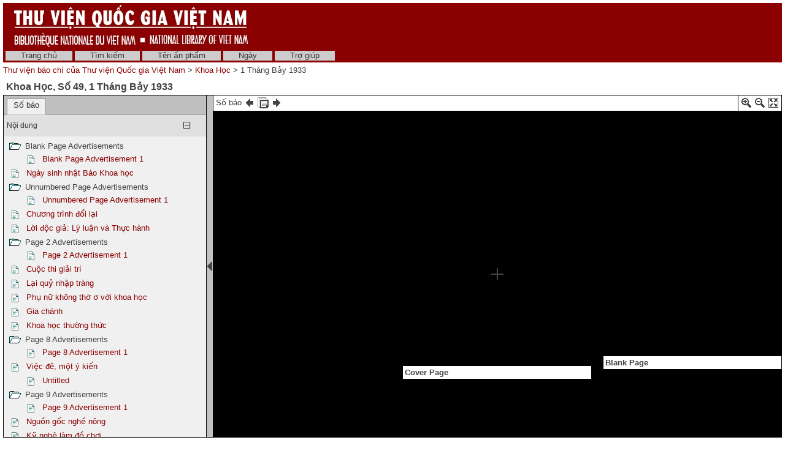

--- FILE ---
content_type: text/xml; charset=utf-8
request_url: http://baochi.nlv.gov.vn/baochi/cgi-bin/baochi?a=da&command=getDocumentContents&d=Hueo19330701&f=XML&opa=a%3dd%26d%3dHueo19330701%26e%3d-------vi-20--1--img-txIN------&e=-------vi-20--1--img-txIN------
body_size: 30345
content:
<?xml version="1.0" encoding="UTF-8" standalone="yes"?>
<VeridianXMLResponse>
<DocumentContents>&lt;table cellpadding="3" cellspacing="0"&gt;&lt;tr valign="top"&gt; &lt;td style="padding-top: 5px" valign="top"&gt;   &lt;img src="/baochi/web/images/original/iconopenfldr.gif" width="21" height="12" alt="" title="" /&gt; &lt;/td&gt; &lt;td valign="top"&gt;   Blank Page Advertisements &lt;/td&gt; &lt;/tr&gt;&lt;/table&gt;&lt;table cellpadding="3" cellspacing="0"&gt;&lt;tr valign="top"&gt;&lt;td&gt;&lt;img src="/baochi/web/images/core/spacer.gif" width="20" height="1" alt="" title="" /&gt;&lt;/td&gt; &lt;td style="padding-top: 5px" valign="top"&gt;             &lt;a href="/baochi/cgi-bin/baochi?a=d&amp;amp;d=Hueo19330701.2.1.1&amp;amp;e=-------vi-20--1--img-txIN------"&gt;&lt;img src="/baochi/web/images/original/icontext.gif" width="23" height="15" alt="" title="" /&gt;&lt;/a&gt; &lt;/td&gt; &lt;td valign="top"&gt;             &lt;a href="/baochi/cgi-bin/baochi?a=d&amp;amp;d=Hueo19330701.2.1.1&amp;amp;e=-------vi-20--1--img-txIN------"&gt;Blank Page Advertisement 1&lt;/a&gt;  &lt;/td&gt; &lt;/tr&gt;&lt;/table&gt;&lt;table cellpadding="3" cellspacing="0"&gt;&lt;tr valign="top"&gt; &lt;td style="padding-top: 5px" valign="top"&gt;             &lt;a href="/baochi/cgi-bin/baochi?a=d&amp;amp;d=Hueo19330701.2.2&amp;amp;e=-------vi-20--1--img-txIN------"&gt;&lt;img src="/baochi/web/images/original/icontext.gif" width="23" height="15" alt="" title="" /&gt;&lt;/a&gt; &lt;/td&gt; &lt;td valign="top"&gt;             &lt;a href="/baochi/cgi-bin/baochi?a=d&amp;amp;d=Hueo19330701.2.2&amp;amp;e=-------vi-20--1--img-txIN------"&gt;Ngày sinh nhật Báo Khoa học&lt;/a&gt;  &lt;/td&gt; &lt;/tr&gt;&lt;/table&gt;&lt;table cellpadding="3" cellspacing="0"&gt;&lt;tr valign="top"&gt; &lt;td style="padding-top: 5px" valign="top"&gt;   &lt;img src="/baochi/web/images/original/iconopenfldr.gif" width="21" height="12" alt="" title="" /&gt; &lt;/td&gt; &lt;td valign="top"&gt;   Unnumbered Page Advertisements &lt;/td&gt; &lt;/tr&gt;&lt;/table&gt;&lt;table cellpadding="3" cellspacing="0"&gt;&lt;tr valign="top"&gt;&lt;td&gt;&lt;img src="/baochi/web/images/core/spacer.gif" width="20" height="1" alt="" title="" /&gt;&lt;/td&gt; &lt;td style="padding-top: 5px" valign="top"&gt;             &lt;a href="/baochi/cgi-bin/baochi?a=d&amp;amp;d=Hueo19330701.2.3.1&amp;amp;e=-------vi-20--1--img-txIN------"&gt;&lt;img src="/baochi/web/images/original/icontext.gif" width="23" height="15" alt="" title="" /&gt;&lt;/a&gt; &lt;/td&gt; &lt;td valign="top"&gt;             &lt;a href="/baochi/cgi-bin/baochi?a=d&amp;amp;d=Hueo19330701.2.3.1&amp;amp;e=-------vi-20--1--img-txIN------"&gt;Unnumbered Page Advertisement 1&lt;/a&gt;  &lt;/td&gt; &lt;/tr&gt;&lt;/table&gt;&lt;table cellpadding="3" cellspacing="0"&gt;&lt;tr valign="top"&gt; &lt;td style="padding-top: 5px" valign="top"&gt;             &lt;a href="/baochi/cgi-bin/baochi?a=d&amp;amp;d=Hueo19330701.2.4&amp;amp;e=-------vi-20--1--img-txIN------"&gt;&lt;img src="/baochi/web/images/original/icontext.gif" width="23" height="15" alt="" title="" /&gt;&lt;/a&gt; &lt;/td&gt; &lt;td valign="top"&gt;             &lt;a href="/baochi/cgi-bin/baochi?a=d&amp;amp;d=Hueo19330701.2.4&amp;amp;e=-------vi-20--1--img-txIN------"&gt;Chương trình đổi lại&lt;/a&gt;  &lt;/td&gt; &lt;/tr&gt;&lt;/table&gt;&lt;table cellpadding="3" cellspacing="0"&gt;&lt;tr valign="top"&gt; &lt;td style="padding-top: 5px" valign="top"&gt;             &lt;a href="/baochi/cgi-bin/baochi?a=d&amp;amp;d=Hueo19330701.2.5&amp;amp;e=-------vi-20--1--img-txIN------"&gt;&lt;img src="/baochi/web/images/original/icontext.gif" width="23" height="15" alt="" title="" /&gt;&lt;/a&gt; &lt;/td&gt; &lt;td valign="top"&gt;             &lt;a href="/baochi/cgi-bin/baochi?a=d&amp;amp;d=Hueo19330701.2.5&amp;amp;e=-------vi-20--1--img-txIN------"&gt;Lời độc giả: Lý luận và Thực hành&lt;/a&gt;  &lt;/td&gt; &lt;/tr&gt;&lt;/table&gt;&lt;table cellpadding="3" cellspacing="0"&gt;&lt;tr valign="top"&gt; &lt;td style="padding-top: 5px" valign="top"&gt;   &lt;img src="/baochi/web/images/original/iconopenfldr.gif" width="21" height="12" alt="" title="" /&gt; &lt;/td&gt; &lt;td valign="top"&gt;   Page 2 Advertisements &lt;/td&gt; &lt;/tr&gt;&lt;/table&gt;&lt;table cellpadding="3" cellspacing="0"&gt;&lt;tr valign="top"&gt;&lt;td&gt;&lt;img src="/baochi/web/images/core/spacer.gif" width="20" height="1" alt="" title="" /&gt;&lt;/td&gt; &lt;td style="padding-top: 5px" valign="top"&gt;             &lt;a href="/baochi/cgi-bin/baochi?a=d&amp;amp;d=Hueo19330701.2.6.1&amp;amp;e=-------vi-20--1--img-txIN------"&gt;&lt;img src="/baochi/web/images/original/icontext.gif" width="23" height="15" alt="" title="" /&gt;&lt;/a&gt; &lt;/td&gt; &lt;td valign="top"&gt;             &lt;a href="/baochi/cgi-bin/baochi?a=d&amp;amp;d=Hueo19330701.2.6.1&amp;amp;e=-------vi-20--1--img-txIN------"&gt;Page 2 Advertisement 1&lt;/a&gt;  &lt;/td&gt; &lt;/tr&gt;&lt;/table&gt;&lt;table cellpadding="3" cellspacing="0"&gt;&lt;tr valign="top"&gt; &lt;td style="padding-top: 5px" valign="top"&gt;             &lt;a href="/baochi/cgi-bin/baochi?a=d&amp;amp;d=Hueo19330701.2.7&amp;amp;e=-------vi-20--1--img-txIN------"&gt;&lt;img src="/baochi/web/images/original/icontext.gif" width="23" height="15" alt="" title="" /&gt;&lt;/a&gt; &lt;/td&gt; &lt;td valign="top"&gt;             &lt;a href="/baochi/cgi-bin/baochi?a=d&amp;amp;d=Hueo19330701.2.7&amp;amp;e=-------vi-20--1--img-txIN------"&gt;Cuộc thi giải trí&lt;/a&gt;  &lt;/td&gt; &lt;/tr&gt;&lt;/table&gt;&lt;table cellpadding="3" cellspacing="0"&gt;&lt;tr valign="top"&gt; &lt;td style="padding-top: 5px" valign="top"&gt;             &lt;a href="/baochi/cgi-bin/baochi?a=d&amp;amp;d=Hueo19330701.2.8&amp;amp;e=-------vi-20--1--img-txIN------"&gt;&lt;img src="/baochi/web/images/original/icontext.gif" width="23" height="15" alt="" title="" /&gt;&lt;/a&gt; &lt;/td&gt; &lt;td valign="top"&gt;             &lt;a href="/baochi/cgi-bin/baochi?a=d&amp;amp;d=Hueo19330701.2.8&amp;amp;e=-------vi-20--1--img-txIN------"&gt;Lại quỷ nhập tràng&lt;/a&gt;  &lt;/td&gt; &lt;/tr&gt;&lt;/table&gt;&lt;table cellpadding="3" cellspacing="0"&gt;&lt;tr valign="top"&gt; &lt;td style="padding-top: 5px" valign="top"&gt;             &lt;a href="/baochi/cgi-bin/baochi?a=d&amp;amp;d=Hueo19330701.2.9&amp;amp;e=-------vi-20--1--img-txIN------"&gt;&lt;img src="/baochi/web/images/original/icontext.gif" width="23" height="15" alt="" title="" /&gt;&lt;/a&gt; &lt;/td&gt; &lt;td valign="top"&gt;             &lt;a href="/baochi/cgi-bin/baochi?a=d&amp;amp;d=Hueo19330701.2.9&amp;amp;e=-------vi-20--1--img-txIN------"&gt;Phụ nữ không thờ ơ với khoa học&lt;/a&gt;  &lt;/td&gt; &lt;/tr&gt;&lt;/table&gt;&lt;table cellpadding="3" cellspacing="0"&gt;&lt;tr valign="top"&gt; &lt;td style="padding-top: 5px" valign="top"&gt;             &lt;a href="/baochi/cgi-bin/baochi?a=d&amp;amp;d=Hueo19330701.2.10&amp;amp;e=-------vi-20--1--img-txIN------"&gt;&lt;img src="/baochi/web/images/original/icontext.gif" width="23" height="15" alt="" title="" /&gt;&lt;/a&gt; &lt;/td&gt; &lt;td valign="top"&gt;             &lt;a href="/baochi/cgi-bin/baochi?a=d&amp;amp;d=Hueo19330701.2.10&amp;amp;e=-------vi-20--1--img-txIN------"&gt;Gia chánh&lt;/a&gt;  &lt;/td&gt; &lt;/tr&gt;&lt;/table&gt;&lt;table cellpadding="3" cellspacing="0"&gt;&lt;tr valign="top"&gt; &lt;td style="padding-top: 5px" valign="top"&gt;             &lt;a href="/baochi/cgi-bin/baochi?a=d&amp;amp;d=Hueo19330701.2.11&amp;amp;e=-------vi-20--1--img-txIN------"&gt;&lt;img src="/baochi/web/images/original/icontext.gif" width="23" height="15" alt="" title="" /&gt;&lt;/a&gt; &lt;/td&gt; &lt;td valign="top"&gt;             &lt;a href="/baochi/cgi-bin/baochi?a=d&amp;amp;d=Hueo19330701.2.11&amp;amp;e=-------vi-20--1--img-txIN------"&gt;Khoa học thường thức&lt;/a&gt;  &lt;/td&gt; &lt;/tr&gt;&lt;/table&gt;&lt;table cellpadding="3" cellspacing="0"&gt;&lt;tr valign="top"&gt; &lt;td style="padding-top: 5px" valign="top"&gt;   &lt;img src="/baochi/web/images/original/iconopenfldr.gif" width="21" height="12" alt="" title="" /&gt; &lt;/td&gt; &lt;td valign="top"&gt;   Page 8 Advertisements &lt;/td&gt; &lt;/tr&gt;&lt;/table&gt;&lt;table cellpadding="3" cellspacing="0"&gt;&lt;tr valign="top"&gt;&lt;td&gt;&lt;img src="/baochi/web/images/core/spacer.gif" width="20" height="1" alt="" title="" /&gt;&lt;/td&gt; &lt;td style="padding-top: 5px" valign="top"&gt;             &lt;a href="/baochi/cgi-bin/baochi?a=d&amp;amp;d=Hueo19330701.2.12.1&amp;amp;e=-------vi-20--1--img-txIN------"&gt;&lt;img src="/baochi/web/images/original/icontext.gif" width="23" height="15" alt="" title="" /&gt;&lt;/a&gt; &lt;/td&gt; &lt;td valign="top"&gt;             &lt;a href="/baochi/cgi-bin/baochi?a=d&amp;amp;d=Hueo19330701.2.12.1&amp;amp;e=-------vi-20--1--img-txIN------"&gt;Page 8 Advertisement 1&lt;/a&gt;  &lt;/td&gt; &lt;/tr&gt;&lt;/table&gt;&lt;table cellpadding="3" cellspacing="0"&gt;&lt;tr valign="top"&gt; &lt;td style="padding-top: 5px" valign="top"&gt;             &lt;a href="/baochi/cgi-bin/baochi?a=d&amp;amp;d=Hueo19330701.2.13&amp;amp;e=-------vi-20--1--img-txIN------"&gt;&lt;img src="/baochi/web/images/original/icontext.gif" width="23" height="15" alt="" title="" /&gt;&lt;/a&gt; &lt;/td&gt; &lt;td valign="top"&gt;             &lt;a href="/baochi/cgi-bin/baochi?a=d&amp;amp;d=Hueo19330701.2.13&amp;amp;e=-------vi-20--1--img-txIN------"&gt;Việc đê, một ý kiến&lt;/a&gt;  &lt;/td&gt; &lt;/tr&gt;&lt;/table&gt;&lt;table cellpadding="3" cellspacing="0"&gt;&lt;tr valign="top"&gt;&lt;td&gt;&lt;img src="/baochi/web/images/core/spacer.gif" width="20" height="1" alt="" title="" /&gt;&lt;/td&gt; &lt;td style="padding-top: 5px" valign="top"&gt;             &lt;a href="/baochi/cgi-bin/baochi?a=d&amp;amp;d=Hueo19330701.2.13.1&amp;amp;e=-------vi-20--1--img-txIN------"&gt;&lt;img src="/baochi/web/images/original/icontext.gif" width="23" height="15" alt="" title="" /&gt;&lt;/a&gt; &lt;/td&gt; &lt;td valign="top"&gt;             &lt;a href="/baochi/cgi-bin/baochi?a=d&amp;amp;d=Hueo19330701.2.13.1&amp;amp;e=-------vi-20--1--img-txIN------"&gt;Untitled&lt;/a&gt;  &lt;/td&gt; &lt;/tr&gt;&lt;/table&gt;&lt;table cellpadding="3" cellspacing="0"&gt;&lt;tr valign="top"&gt; &lt;td style="padding-top: 5px" valign="top"&gt;   &lt;img src="/baochi/web/images/original/iconopenfldr.gif" width="21" height="12" alt="" title="" /&gt; &lt;/td&gt; &lt;td valign="top"&gt;   Page 9 Advertisements &lt;/td&gt; &lt;/tr&gt;&lt;/table&gt;&lt;table cellpadding="3" cellspacing="0"&gt;&lt;tr valign="top"&gt;&lt;td&gt;&lt;img src="/baochi/web/images/core/spacer.gif" width="20" height="1" alt="" title="" /&gt;&lt;/td&gt; &lt;td style="padding-top: 5px" valign="top"&gt;             &lt;a href="/baochi/cgi-bin/baochi?a=d&amp;amp;d=Hueo19330701.2.14.1&amp;amp;e=-------vi-20--1--img-txIN------"&gt;&lt;img src="/baochi/web/images/original/icontext.gif" width="23" height="15" alt="" title="" /&gt;&lt;/a&gt; &lt;/td&gt; &lt;td valign="top"&gt;             &lt;a href="/baochi/cgi-bin/baochi?a=d&amp;amp;d=Hueo19330701.2.14.1&amp;amp;e=-------vi-20--1--img-txIN------"&gt;Page 9 Advertisement 1&lt;/a&gt;  &lt;/td&gt; &lt;/tr&gt;&lt;/table&gt;&lt;table cellpadding="3" cellspacing="0"&gt;&lt;tr valign="top"&gt; &lt;td style="padding-top: 5px" valign="top"&gt;             &lt;a href="/baochi/cgi-bin/baochi?a=d&amp;amp;d=Hueo19330701.2.15&amp;amp;e=-------vi-20--1--img-txIN------"&gt;&lt;img src="/baochi/web/images/original/icontext.gif" width="23" height="15" alt="" title="" /&gt;&lt;/a&gt; &lt;/td&gt; &lt;td valign="top"&gt;             &lt;a href="/baochi/cgi-bin/baochi?a=d&amp;amp;d=Hueo19330701.2.15&amp;amp;e=-------vi-20--1--img-txIN------"&gt;Nguồn gốc nghề nông&lt;/a&gt;  &lt;/td&gt; &lt;/tr&gt;&lt;/table&gt;&lt;table cellpadding="3" cellspacing="0"&gt;&lt;tr valign="top"&gt; &lt;td style="padding-top: 5px" valign="top"&gt;             &lt;a href="/baochi/cgi-bin/baochi?a=d&amp;amp;d=Hueo19330701.2.16&amp;amp;e=-------vi-20--1--img-txIN------"&gt;&lt;img src="/baochi/web/images/original/icontext.gif" width="23" height="15" alt="" title="" /&gt;&lt;/a&gt; &lt;/td&gt; &lt;td valign="top"&gt;             &lt;a href="/baochi/cgi-bin/baochi?a=d&amp;amp;d=Hueo19330701.2.16&amp;amp;e=-------vi-20--1--img-txIN------"&gt;Kỹ nghệ làm đồ chơi&lt;/a&gt;  &lt;/td&gt; &lt;/tr&gt;&lt;/table&gt;&lt;table cellpadding="3" cellspacing="0"&gt;&lt;tr valign="top"&gt; &lt;td style="padding-top: 5px" valign="top"&gt;   &lt;img src="/baochi/web/images/original/iconopenfldr.gif" width="21" height="12" alt="" title="" /&gt; &lt;/td&gt; &lt;td valign="top"&gt;   Page 11 Advertisements &lt;/td&gt; &lt;/tr&gt;&lt;/table&gt;&lt;table cellpadding="3" cellspacing="0"&gt;&lt;tr valign="top"&gt;&lt;td&gt;&lt;img src="/baochi/web/images/core/spacer.gif" width="20" height="1" alt="" title="" /&gt;&lt;/td&gt; &lt;td style="padding-top: 5px" valign="top"&gt;             &lt;a href="/baochi/cgi-bin/baochi?a=d&amp;amp;d=Hueo19330701.2.17.1&amp;amp;e=-------vi-20--1--img-txIN------"&gt;&lt;img src="/baochi/web/images/original/icontext.gif" width="23" height="15" alt="" title="" /&gt;&lt;/a&gt; &lt;/td&gt; &lt;td valign="top"&gt;             &lt;a href="/baochi/cgi-bin/baochi?a=d&amp;amp;d=Hueo19330701.2.17.1&amp;amp;e=-------vi-20--1--img-txIN------"&gt;Page 11 Advertisement 1&lt;/a&gt;  &lt;/td&gt; &lt;/tr&gt;&lt;/table&gt;&lt;table cellpadding="3" cellspacing="0"&gt;&lt;tr valign="top"&gt; &lt;td style="padding-top: 5px" valign="top"&gt;             &lt;a href="/baochi/cgi-bin/baochi?a=d&amp;amp;d=Hueo19330701.2.18&amp;amp;e=-------vi-20--1--img-txIN------"&gt;&lt;img src="/baochi/web/images/original/icontext.gif" width="23" height="15" alt="" title="" /&gt;&lt;/a&gt; &lt;/td&gt; &lt;td valign="top"&gt;             &lt;a href="/baochi/cgi-bin/baochi?a=d&amp;amp;d=Hueo19330701.2.18&amp;amp;e=-------vi-20--1--img-txIN------"&gt;Cuộc đấu xảo đồ chơi&lt;/a&gt;  &lt;/td&gt; &lt;/tr&gt;&lt;/table&gt;&lt;table cellpadding="3" cellspacing="0"&gt;&lt;tr valign="top"&gt; &lt;td style="padding-top: 5px" valign="top"&gt;             &lt;a href="/baochi/cgi-bin/baochi?a=d&amp;amp;d=Hueo19330701.2.19&amp;amp;e=-------vi-20--1--img-txIN------"&gt;&lt;img src="/baochi/web/images/original/icontext.gif" width="23" height="15" alt="" title="" /&gt;&lt;/a&gt; &lt;/td&gt; &lt;td valign="top"&gt;             &lt;a href="/baochi/cgi-bin/baochi?a=d&amp;amp;d=Hueo19330701.2.19&amp;amp;e=-------vi-20--1--img-txIN------"&gt;Cùng nhà buôn ngô&lt;/a&gt;  &lt;/td&gt; &lt;/tr&gt;&lt;/table&gt;&lt;table cellpadding="3" cellspacing="0"&gt;&lt;tr valign="top"&gt; &lt;td style="padding-top: 5px" valign="top"&gt;             &lt;a href="/baochi/cgi-bin/baochi?a=d&amp;amp;d=Hueo19330701.2.20&amp;amp;e=-------vi-20--1--img-txIN------"&gt;&lt;img src="/baochi/web/images/original/icontext.gif" width="23" height="15" alt="" title="" /&gt;&lt;/a&gt; &lt;/td&gt; &lt;td valign="top"&gt;             &lt;a href="/baochi/cgi-bin/baochi?a=d&amp;amp;d=Hueo19330701.2.20&amp;amp;e=-------vi-20--1--img-txIN------"&gt;Mách giúp, bảo giùm&lt;/a&gt;  &lt;/td&gt; &lt;/tr&gt;&lt;/table&gt;&lt;table cellpadding="3" cellspacing="0"&gt;&lt;tr valign="top"&gt; &lt;td style="padding-top: 5px" valign="top"&gt;             &lt;a href="/baochi/cgi-bin/baochi?a=d&amp;amp;d=Hueo19330701.2.21&amp;amp;e=-------vi-20--1--img-txIN------"&gt;&lt;img src="/baochi/web/images/original/icontext.gif" width="23" height="15" alt="" title="" /&gt;&lt;/a&gt; &lt;/td&gt; &lt;td valign="top"&gt;             &lt;a href="/baochi/cgi-bin/baochi?a=d&amp;amp;d=Hueo19330701.2.21&amp;amp;e=-------vi-20--1--img-txIN------"&gt;Thuốc gia truyền&lt;/a&gt;  &lt;/td&gt; &lt;/tr&gt;&lt;/table&gt;&lt;table cellpadding="3" cellspacing="0"&gt;&lt;tr valign="top"&gt; &lt;td style="padding-top: 5px" valign="top"&gt;   &lt;img src="/baochi/web/images/original/iconopenfldr.gif" width="21" height="12" alt="" title="" /&gt; &lt;/td&gt; &lt;td valign="top"&gt;   Page 15 Advertisements &lt;/td&gt; &lt;/tr&gt;&lt;/table&gt;&lt;table cellpadding="3" cellspacing="0"&gt;&lt;tr valign="top"&gt;&lt;td&gt;&lt;img src="/baochi/web/images/core/spacer.gif" width="20" height="1" alt="" title="" /&gt;&lt;/td&gt; &lt;td style="padding-top: 5px" valign="top"&gt;             &lt;a href="/baochi/cgi-bin/baochi?a=d&amp;amp;d=Hueo19330701.2.22.1&amp;amp;e=-------vi-20--1--img-txIN------"&gt;&lt;img src="/baochi/web/images/original/icontext.gif" width="23" height="15" alt="" title="" /&gt;&lt;/a&gt; &lt;/td&gt; &lt;td valign="top"&gt;             &lt;a href="/baochi/cgi-bin/baochi?a=d&amp;amp;d=Hueo19330701.2.22.1&amp;amp;e=-------vi-20--1--img-txIN------"&gt;Page 15 Advertisement 1&lt;/a&gt;  &lt;/td&gt; &lt;/tr&gt;&lt;/table&gt;&lt;table cellpadding="3" cellspacing="0"&gt;&lt;tr valign="top"&gt; &lt;td style="padding-top: 5px" valign="top"&gt;             &lt;a href="/baochi/cgi-bin/baochi?a=d&amp;amp;d=Hueo19330701.2.23&amp;amp;e=-------vi-20--1--img-txIN------"&gt;&lt;img src="/baochi/web/images/original/icontext.gif" width="23" height="15" alt="" title="" /&gt;&lt;/a&gt; &lt;/td&gt; &lt;td valign="top"&gt;             &lt;a href="/baochi/cgi-bin/baochi?a=d&amp;amp;d=Hueo19330701.2.23&amp;amp;e=-------vi-20--1--img-txIN------"&gt;Vấn đáp&lt;/a&gt;  &lt;/td&gt; &lt;/tr&gt;&lt;/table&gt;&lt;table cellpadding="3" cellspacing="0"&gt;&lt;tr valign="top"&gt; &lt;td style="padding-top: 5px" valign="top"&gt;             &lt;a href="/baochi/cgi-bin/baochi?a=d&amp;amp;d=Hueo19330701.2.24&amp;amp;e=-------vi-20--1--img-txIN------"&gt;&lt;img src="/baochi/web/images/original/icontext.gif" width="23" height="15" alt="" title="" /&gt;&lt;/a&gt; &lt;/td&gt; &lt;td valign="top"&gt;             &lt;a href="/baochi/cgi-bin/baochi?a=d&amp;amp;d=Hueo19330701.2.24&amp;amp;e=-------vi-20--1--img-txIN------"&gt;Kho vô tận&lt;/a&gt;  &lt;/td&gt; &lt;/tr&gt;&lt;/table&gt;&lt;table cellpadding="3" cellspacing="0"&gt;&lt;tr valign="top"&gt; &lt;td style="padding-top: 5px" valign="top"&gt;             &lt;a href="/baochi/cgi-bin/baochi?a=d&amp;amp;d=Hueo19330701.2.25&amp;amp;e=-------vi-20--1--img-txIN------"&gt;&lt;img src="/baochi/web/images/original/icontext.gif" width="23" height="15" alt="" title="" /&gt;&lt;/a&gt; &lt;/td&gt; &lt;td valign="top"&gt;             &lt;a href="/baochi/cgi-bin/baochi?a=d&amp;amp;d=Hueo19330701.2.25&amp;amp;e=-------vi-20--1--img-txIN------"&gt;Biết thế nào là khỏe, yếu, có bệnh lao hay không?&lt;/a&gt;  &lt;/td&gt; &lt;/tr&gt;&lt;/table&gt;&lt;table cellpadding="3" cellspacing="0"&gt;&lt;tr valign="top"&gt; &lt;td style="padding-top: 5px" valign="top"&gt;   &lt;img src="/baochi/web/images/original/iconopenfldr.gif" width="21" height="12" alt="" title="" /&gt; &lt;/td&gt; &lt;td valign="top"&gt;   Page 17 Advertisements &lt;/td&gt; &lt;/tr&gt;&lt;/table&gt;&lt;table cellpadding="3" cellspacing="0"&gt;&lt;tr valign="top"&gt;&lt;td&gt;&lt;img src="/baochi/web/images/core/spacer.gif" width="20" height="1" alt="" title="" /&gt;&lt;/td&gt; &lt;td style="padding-top: 5px" valign="top"&gt;             &lt;a href="/baochi/cgi-bin/baochi?a=d&amp;amp;d=Hueo19330701.2.26.1&amp;amp;e=-------vi-20--1--img-txIN------"&gt;&lt;img src="/baochi/web/images/original/icontext.gif" width="23" height="15" alt="" title="" /&gt;&lt;/a&gt; &lt;/td&gt; &lt;td valign="top"&gt;             &lt;a href="/baochi/cgi-bin/baochi?a=d&amp;amp;d=Hueo19330701.2.26.1&amp;amp;e=-------vi-20--1--img-txIN------"&gt;Page 17 Advertisement 1&lt;/a&gt;  &lt;/td&gt; &lt;/tr&gt;&lt;/table&gt;&lt;table cellpadding="3" cellspacing="0"&gt;&lt;tr valign="top"&gt; &lt;td style="padding-top: 5px" valign="top"&gt;             &lt;a href="/baochi/cgi-bin/baochi?a=d&amp;amp;d=Hueo19330701.2.27&amp;amp;e=-------vi-20--1--img-txIN------"&gt;&lt;img src="/baochi/web/images/original/icontext.gif" width="23" height="15" alt="" title="" /&gt;&lt;/a&gt; &lt;/td&gt; &lt;td valign="top"&gt;             &lt;a href="/baochi/cgi-bin/baochi?a=d&amp;amp;d=Hueo19330701.2.27&amp;amp;e=-------vi-20--1--img-txIN------"&gt;Đồ hộp&lt;/a&gt;  &lt;/td&gt; &lt;/tr&gt;&lt;/table&gt;&lt;table cellpadding="3" cellspacing="0"&gt;&lt;tr valign="top"&gt; &lt;td style="padding-top: 5px" valign="top"&gt;             &lt;a href="/baochi/cgi-bin/baochi?a=d&amp;amp;d=Hueo19330701.2.28&amp;amp;e=-------vi-20--1--img-txIN------"&gt;&lt;img src="/baochi/web/images/original/icontext.gif" width="23" height="15" alt="" title="" /&gt;&lt;/a&gt; &lt;/td&gt; &lt;td valign="top"&gt;             &lt;a href="/baochi/cgi-bin/baochi?a=d&amp;amp;d=Hueo19330701.2.28&amp;amp;e=-------vi-20--1--img-txIN------"&gt;Buồng ngủ: Rệp giường (Punaise)&lt;/a&gt;  &lt;/td&gt; &lt;/tr&gt;&lt;/table&gt;&lt;table cellpadding="3" cellspacing="0"&gt;&lt;tr valign="top"&gt; &lt;td style="padding-top: 5px" valign="top"&gt;   &lt;img src="/baochi/web/images/original/iconopenfldr.gif" width="21" height="12" alt="" title="" /&gt; &lt;/td&gt; &lt;td valign="top"&gt;   Page 19 Advertisements &lt;/td&gt; &lt;/tr&gt;&lt;/table&gt;&lt;table cellpadding="3" cellspacing="0"&gt;&lt;tr valign="top"&gt;&lt;td&gt;&lt;img src="/baochi/web/images/core/spacer.gif" width="20" height="1" alt="" title="" /&gt;&lt;/td&gt; &lt;td style="padding-top: 5px" valign="top"&gt;             &lt;a href="/baochi/cgi-bin/baochi?a=d&amp;amp;d=Hueo19330701.2.29.1&amp;amp;e=-------vi-20--1--img-txIN------"&gt;&lt;img src="/baochi/web/images/original/icontext.gif" width="23" height="15" alt="" title="" /&gt;&lt;/a&gt; &lt;/td&gt; &lt;td valign="top"&gt;             &lt;a href="/baochi/cgi-bin/baochi?a=d&amp;amp;d=Hueo19330701.2.29.1&amp;amp;e=-------vi-20--1--img-txIN------"&gt;Page 19 Advertisement 1&lt;/a&gt;  &lt;/td&gt; &lt;/tr&gt;&lt;/table&gt;&lt;table cellpadding="3" cellspacing="0"&gt;&lt;tr valign="top"&gt; &lt;td style="padding-top: 5px" valign="top"&gt;             &lt;a href="/baochi/cgi-bin/baochi?a=d&amp;amp;d=Hueo19330701.2.30&amp;amp;e=-------vi-20--1--img-txIN------"&gt;&lt;img src="/baochi/web/images/original/icontext.gif" width="23" height="15" alt="" title="" /&gt;&lt;/a&gt; &lt;/td&gt; &lt;td valign="top"&gt;             &lt;a href="/baochi/cgi-bin/baochi?a=d&amp;amp;d=Hueo19330701.2.30&amp;amp;e=-------vi-20--1--img-txIN------"&gt;Vệ sinh về mùa viêm nhiệt&lt;/a&gt;  &lt;/td&gt; &lt;/tr&gt;&lt;/table&gt;&lt;table cellpadding="3" cellspacing="0"&gt;&lt;tr valign="top"&gt; &lt;td style="padding-top: 5px" valign="top"&gt;             &lt;a href="/baochi/cgi-bin/baochi?a=d&amp;amp;d=Hueo19330701.2.31&amp;amp;e=-------vi-20--1--img-txIN------"&gt;&lt;img src="/baochi/web/images/original/icontext.gif" width="23" height="15" alt="" title="" /&gt;&lt;/a&gt; &lt;/td&gt; &lt;td valign="top"&gt;             &lt;a href="/baochi/cgi-bin/baochi?a=d&amp;amp;d=Hueo19330701.2.31&amp;amp;e=-------vi-20--1--img-txIN------"&gt;Danh nhân trong làng Khoa học: Edouard Jenner - Ông thày thuốc chủng đậu&lt;/a&gt;  &lt;/td&gt; &lt;/tr&gt;&lt;/table&gt;&lt;table cellpadding="3" cellspacing="0"&gt;&lt;tr valign="top"&gt; &lt;td style="padding-top: 5px" valign="top"&gt;             &lt;a href="/baochi/cgi-bin/baochi?a=d&amp;amp;d=Hueo19330701.2.32&amp;amp;e=-------vi-20--1--img-txIN------"&gt;&lt;img src="/baochi/web/images/original/icontext.gif" width="23" height="15" alt="" title="" /&gt;&lt;/a&gt; &lt;/td&gt; &lt;td valign="top"&gt;             &lt;a href="/baochi/cgi-bin/baochi?a=d&amp;amp;d=Hueo19330701.2.32&amp;amp;e=-------vi-20--1--img-txIN------"&gt;Nguyên cớ phát minh sự vật của loài người&lt;/a&gt;  &lt;/td&gt; &lt;/tr&gt;&lt;/table&gt;&lt;table cellpadding="3" cellspacing="0"&gt;&lt;tr valign="top"&gt; &lt;td style="padding-top: 5px" valign="top"&gt;             &lt;a href="/baochi/cgi-bin/baochi?a=d&amp;amp;d=Hueo19330701.2.33&amp;amp;e=-------vi-20--1--img-txIN------"&gt;&lt;img src="/baochi/web/images/original/icontext.gif" width="23" height="15" alt="" title="" /&gt;&lt;/a&gt; &lt;/td&gt; &lt;td valign="top"&gt;             &lt;a href="/baochi/cgi-bin/baochi?a=d&amp;amp;d=Hueo19330701.2.33&amp;amp;e=-------vi-20--1--img-txIN------"&gt;Phát minh, sáng chế&lt;/a&gt;  &lt;/td&gt; &lt;/tr&gt;&lt;/table&gt;&lt;table cellpadding="3" cellspacing="0"&gt;&lt;tr valign="top"&gt; &lt;td style="padding-top: 5px" valign="top"&gt;   &lt;img src="/baochi/web/images/original/iconopenfldr.gif" width="21" height="12" alt="" title="" /&gt; &lt;/td&gt; &lt;td valign="top"&gt;   Page 24 Advertisements &lt;/td&gt; &lt;/tr&gt;&lt;/table&gt;&lt;table cellpadding="3" cellspacing="0"&gt;&lt;tr valign="top"&gt;&lt;td&gt;&lt;img src="/baochi/web/images/core/spacer.gif" width="20" height="1" alt="" title="" /&gt;&lt;/td&gt; &lt;td style="padding-top: 5px" valign="top"&gt;             &lt;a href="/baochi/cgi-bin/baochi?a=d&amp;amp;d=Hueo19330701.2.34.1&amp;amp;e=-------vi-20--1--img-txIN------"&gt;&lt;img src="/baochi/web/images/original/icontext.gif" width="23" height="15" alt="" title="" /&gt;&lt;/a&gt; &lt;/td&gt; &lt;td valign="top"&gt;             &lt;a href="/baochi/cgi-bin/baochi?a=d&amp;amp;d=Hueo19330701.2.34.1&amp;amp;e=-------vi-20--1--img-txIN------"&gt;Page 24 Advertisement 1&lt;/a&gt;  &lt;/td&gt; &lt;/tr&gt;&lt;/table&gt;&lt;table cellpadding="3" cellspacing="0"&gt;&lt;tr valign="top"&gt; &lt;td style="padding-top: 5px" valign="top"&gt;             &lt;a href="/baochi/cgi-bin/baochi?a=d&amp;amp;d=Hueo19330701.2.35&amp;amp;e=-------vi-20--1--img-txIN------"&gt;&lt;img src="/baochi/web/images/original/icontext.gif" width="23" height="15" alt="" title="" /&gt;&lt;/a&gt; &lt;/td&gt; &lt;td valign="top"&gt;             &lt;a href="/baochi/cgi-bin/baochi?a=d&amp;amp;d=Hueo19330701.2.35&amp;amp;e=-------vi-20--1--img-txIN------"&gt;Khoa học tân văn&lt;/a&gt;  &lt;/td&gt; &lt;/tr&gt;&lt;/table&gt;&lt;table cellpadding="3" cellspacing="0"&gt;&lt;tr valign="top"&gt; &lt;td style="padding-top: 5px" valign="top"&gt;   &lt;img src="/baochi/web/images/original/iconopenfldr.gif" width="21" height="12" alt="" title="" /&gt; &lt;/td&gt; &lt;td valign="top"&gt;   Page 26 Advertisements &lt;/td&gt; &lt;/tr&gt;&lt;/table&gt;&lt;table cellpadding="3" cellspacing="0"&gt;&lt;tr valign="top"&gt;&lt;td&gt;&lt;img src="/baochi/web/images/core/spacer.gif" width="20" height="1" alt="" title="" /&gt;&lt;/td&gt; &lt;td style="padding-top: 5px" valign="top"&gt;             &lt;a href="/baochi/cgi-bin/baochi?a=d&amp;amp;d=Hueo19330701.2.36.1&amp;amp;e=-------vi-20--1--img-txIN------"&gt;&lt;img src="/baochi/web/images/original/icontext.gif" width="23" height="15" alt="" title="" /&gt;&lt;/a&gt; &lt;/td&gt; &lt;td valign="top"&gt;             &lt;a href="/baochi/cgi-bin/baochi?a=d&amp;amp;d=Hueo19330701.2.36.1&amp;amp;e=-------vi-20--1--img-txIN------"&gt;Page 26 Advertisement 1&lt;/a&gt;  &lt;/td&gt; &lt;/tr&gt;&lt;/table&gt;&lt;table cellpadding="3" cellspacing="0"&gt;&lt;tr valign="top"&gt;&lt;td&gt;&lt;img src="/baochi/web/images/core/spacer.gif" width="20" height="1" alt="" title="" /&gt;&lt;/td&gt; &lt;td style="padding-top: 5px" valign="top"&gt;             &lt;a href="/baochi/cgi-bin/baochi?a=d&amp;amp;d=Hueo19330701.2.36.2&amp;amp;e=-------vi-20--1--img-txIN------"&gt;&lt;img src="/baochi/web/images/original/icontext.gif" width="23" height="15" alt="" title="" /&gt;&lt;/a&gt; &lt;/td&gt; &lt;td valign="top"&gt;             &lt;a href="/baochi/cgi-bin/baochi?a=d&amp;amp;d=Hueo19330701.2.36.2&amp;amp;e=-------vi-20--1--img-txIN------"&gt;Page 26 Advertisement 2&lt;/a&gt;  &lt;/td&gt; &lt;/tr&gt;&lt;/table&gt;&lt;table cellpadding="3" cellspacing="0"&gt;&lt;tr valign="top"&gt; &lt;td style="padding-top: 5px" valign="top"&gt;             &lt;a href="/baochi/cgi-bin/baochi?a=d&amp;amp;d=Hueo19330701.2.37&amp;amp;e=-------vi-20--1--img-txIN------"&gt;&lt;img src="/baochi/web/images/original/icontext.gif" width="23" height="15" alt="" title="" /&gt;&lt;/a&gt; &lt;/td&gt; &lt;td valign="top"&gt;             &lt;a href="/baochi/cgi-bin/baochi?a=d&amp;amp;d=Hueo19330701.2.37&amp;amp;e=-------vi-20--1--img-txIN------"&gt;Kết quả cuộc thi giải trí&lt;/a&gt;  &lt;/td&gt; &lt;/tr&gt;&lt;/table&gt;&lt;table cellpadding="3" cellspacing="0"&gt;&lt;tr valign="top"&gt; &lt;td style="padding-top: 5px" valign="top"&gt;   &lt;img src="/baochi/web/images/original/iconopenfldr.gif" width="21" height="12" alt="" title="" /&gt; &lt;/td&gt; &lt;td valign="top"&gt;   Page 29 Advertisements &lt;/td&gt; &lt;/tr&gt;&lt;/table&gt;&lt;table cellpadding="3" cellspacing="0"&gt;&lt;tr valign="top"&gt;&lt;td&gt;&lt;img src="/baochi/web/images/core/spacer.gif" width="20" height="1" alt="" title="" /&gt;&lt;/td&gt; &lt;td style="padding-top: 5px" valign="top"&gt;             &lt;a href="/baochi/cgi-bin/baochi?a=d&amp;amp;d=Hueo19330701.2.38.1&amp;amp;e=-------vi-20--1--img-txIN------"&gt;&lt;img src="/baochi/web/images/original/icontext.gif" width="23" height="15" alt="" title="" /&gt;&lt;/a&gt; &lt;/td&gt; &lt;td valign="top"&gt;             &lt;a href="/baochi/cgi-bin/baochi?a=d&amp;amp;d=Hueo19330701.2.38.1&amp;amp;e=-------vi-20--1--img-txIN------"&gt;Page 29 Advertisement 1&lt;/a&gt;  &lt;/td&gt; &lt;/tr&gt;&lt;/table&gt;&lt;table cellpadding="3" cellspacing="0"&gt;&lt;tr valign="top"&gt; &lt;td style="padding-top: 5px" valign="top"&gt;   &lt;img src="/baochi/web/images/original/iconopenfldr.gif" width="21" height="12" alt="" title="" /&gt; &lt;/td&gt; &lt;td valign="top"&gt;   Page 30 Advertisements &lt;/td&gt; &lt;/tr&gt;&lt;/table&gt;&lt;table cellpadding="3" cellspacing="0"&gt;&lt;tr valign="top"&gt;&lt;td&gt;&lt;img src="/baochi/web/images/core/spacer.gif" width="20" height="1" alt="" title="" /&gt;&lt;/td&gt; &lt;td style="padding-top: 5px" valign="top"&gt;             &lt;a href="/baochi/cgi-bin/baochi?a=d&amp;amp;d=Hueo19330701.2.39.1&amp;amp;e=-------vi-20--1--img-txIN------"&gt;&lt;img src="/baochi/web/images/original/icontext.gif" width="23" height="15" alt="" title="" /&gt;&lt;/a&gt; &lt;/td&gt; &lt;td valign="top"&gt;             &lt;a href="/baochi/cgi-bin/baochi?a=d&amp;amp;d=Hueo19330701.2.39.1&amp;amp;e=-------vi-20--1--img-txIN------"&gt;Page 30 Advertisement 1&lt;/a&gt;  &lt;/td&gt; &lt;/tr&gt;&lt;/table&gt;</DocumentContents></VeridianXMLResponse>
